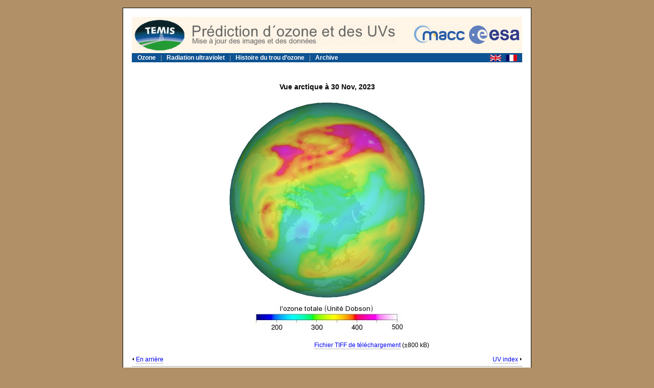

--- FILE ---
content_type: text/html; charset=UTF-8
request_url: https://temis.nl/protocols/o3hole/arctic_globe.php?date=20231130&lang=1
body_size: 1100
content:
<html>
<head>
   <meta http-equiv="Content-Type" content="text/html; charset=iso-8859-1">
   <meta name="author" content="Bas Mijling"> 
   <title>Ozone hole and UV forecast</title>
   <link REL="stylesheet" HREF="./styles/o3web.css" TYPE="text/css">
</head>

<body>
<table width=800 align=center class="bodytable"><tr><td class="bulk" style="padding:15px;">



<!-- Header with menu bar -->
<table bgcolor="#FFF6E7" border=0 cellspacing=0 cellpadding=4>
<tr>

<td><a href="http://www.temis.nl"><img width=100 height=63 border=0 src="img/temis_logo.gif"></a></td>
<td width=99% align=left valign=middle class="bulk">&nbsp;&nbsp;&nbsp;<img width=400 height=42 src="img/title_1.gif"></td>
<td><a href="http://www.gmes-atmosphere.eu"><img width=100 height=36 border=0 src="img/macc_logo.gif"></a></td>
<td><a href="http://www.esa.int/esaEO/index.html"><img width=100 height=36 border=0 src="img/esa_logo.gif"></a></td>

</tr>
</table>

<table border=0 bgcolor="#0D5292" width=100% cellpadding=0 cellpadding=0><tr>

<td align=left class="menu">
    &nbsp;&nbsp;

    <a href="index.php?lang=1" class="menulink">Ozone</a>

    &nbsp;&nbsp;|&nbsp;&nbsp;

    <a href="uv.php?lang=1" class="menulink">Radiation ultraviolet</a>

    &nbsp;&nbsp;|&nbsp;&nbsp;

    <a href="o3_history.php?lang=1" class="menulink">Histoire du trou d&rsquo;ozone</a>

    &nbsp;&nbsp;|&nbsp;&nbsp;

    <a href="archive.php?lang=1" class="menulink">Archive</a>

    &nbsp;&nbsp;
</td>



<td class="menu">&nbsp;</td>

<td align=right class="menu" width=13>
  <div style="position: relative; top:1px;">
    <a href="arctic_globe.php?date=20231130&lang=0" style="text-decoration:none;"><img src="img/flag_uk.gif" width=22 height=13 border=0 title="english" alt="english"></a>
  </div>
</td>

<td class="menu">&nbsp;</td>

<td align=right class="menu" width=13>
  <div style="position: relative; top:1px;">
    <a href="arctic_globe.php?date=20231130&lang=1" style="text-decoration:none;"><img src="img/flag_fr.gif" width=22 height=13 border=0 title="fran&ccedil;ais" alt="fran&ccedil;ais"></a>
  </div>
</td>


<td class="menu">&nbsp;</td>

</tr></table>





<table width=400 align=center border=0 cellspacing=0 cellpadding=0>
    <tr><td class="bulk" align=center>
        <br>
        <br>
        <h2 align=center>Vue arctique &agrave; 30 Nov, 2023</h2>
        <img width=400 height=400 src="//d1qb6yzwaaq4he.cloudfront.net/protocols/o3field/gome2b/2023/11/arctic_ozone_20231130.jpg">
        <img border=0 width=320 height=66 src="img/legend_o3_1.jpg">
        <br>
        <br>
    </td></tr>
    <tr><td class="bulk" align=right>
        <a href="//d1qb6yzwaaq4he.cloudfront.net/protocols/o3field/gome2b/2023/11/arctic_ozone_20231130.tif" class="grey">Fichier TIFF de t&eacute;l&eacute;chargement</a> (&#177;800 kB)
    </td></tr>
</table>

<br>

<table border=0 cellspacing=0 cellpadding=0 width=100%><tr>
    <td class="bulk" align=left><img src="img/back.gif">&nbsp;<a class="grey" href="javascript:history.back()">En arri&egrave;re</a></td>
    <td></td>
    <td class="bulk" align=right><a class="grey" href="uv_globe.php?date=20231130&lang=1">UV&nbsp;index</a>&nbsp;<img src="img/bullet.gif"></td>
</tr></table>
    


<!-- Footer -->
<hr>
<table align=center><tr>
    <td><a href="http://www.knmi.nl"><img border=0 src="img/knmi_logo.png"></a></td>
    <td>&nbsp;</td>
    <td class="subtitle" style="text-align:left;">Ronald van der A, Bas Mijling<br>&copy; KNMI/TEMIS, 2019</td>
</tr></table>

</td></tr></table>  <!-- body table -->
</body>
</html>


--- FILE ---
content_type: text/css
request_url: https://temis.nl/protocols/o3hole/styles/o3web.css
body_size: 383
content:
/* AMFIC style sheet */

BODY { 
    background: #b19068; 
    margin-top: 15px;
}

H1 { 
    vertical-align: middle;
    color: #0D5292 ; 
    font-family: Verdana, sans-serif;
    font-size: 30px;
}

H2, H3, H4, H5 { 
    color: #000000 ; 
    font-family: Verdana, sans-serif;
    font-size: 14px;
    font-weight: bold;
}


A:hover {
    color: #f05252;
}

A.grey { 
    text-decoration: none;
    border-bottom: 1px solid #bbbbbb;
    padding-bottom: 0px;
}

P {
    margin: 0px;
    margin-top: 8px;
    margin-bottom: 8px;
    padding: 0px;
}

HR {
    border: 0;
    color: #9E9E9E;
    background-color: #9E9E9E;
    height: 1px;
}


LI {
    padding: 6pt;
    padding-left: 0;
    width: 600px;
}

.bodytable {
    background: #ffffff; 
    border: 1px solid #000000;
    color: #000000; 
    padding: 0px;
}

.menu {
    color: #aaaaaa;
    font-family: Verdana, sans-serif;
    font-size: 12px;
    font-weight: normal;
}

.menulink {
    color: #ffffff;
    font-family: Verdana, sans-serif;
    font-size: 12px;
    font-weight: bold;
    text-decoration: none;
}

.menulink_actual {
    color: #f05252;
    font-family: Verdana, sans-serif;
    font-size: 12px;
    font-weight: bold;
    text-decoration: none;
}

.subtitle {
    color: #888888;
    text-align: center;
    font-family: Verdana, sans-serif;
    font-size: 10px;
    font-weight: normal;
}

.bulk {
    padding: 0px;
    font-family: Verdana, sans-serif;
    font-size: 12px;
    font-weight: normal;
}

.h2 { 
    color: #000000 ; 
    font-family: Verdana, sans-serif;
    font-size: 14px;
    font-weight: bold;
}

.institute {
    text-align: left;
    background: #ffffff; 
    color: #000000; 
    font-family: Verdana, sans-serif;
    font-size: 11px;
} 

table.wmo {
    border-collapse: collapse;
    border-color: #999999;
    font-family: Verdana, sans-serif;
    font-size: 11px;
}
table.wmo td {
    border-width: 1;
    border-style: solid;
    border-color: #999999;
    padding: 1pt 3pt 1pt 3pt;
}
